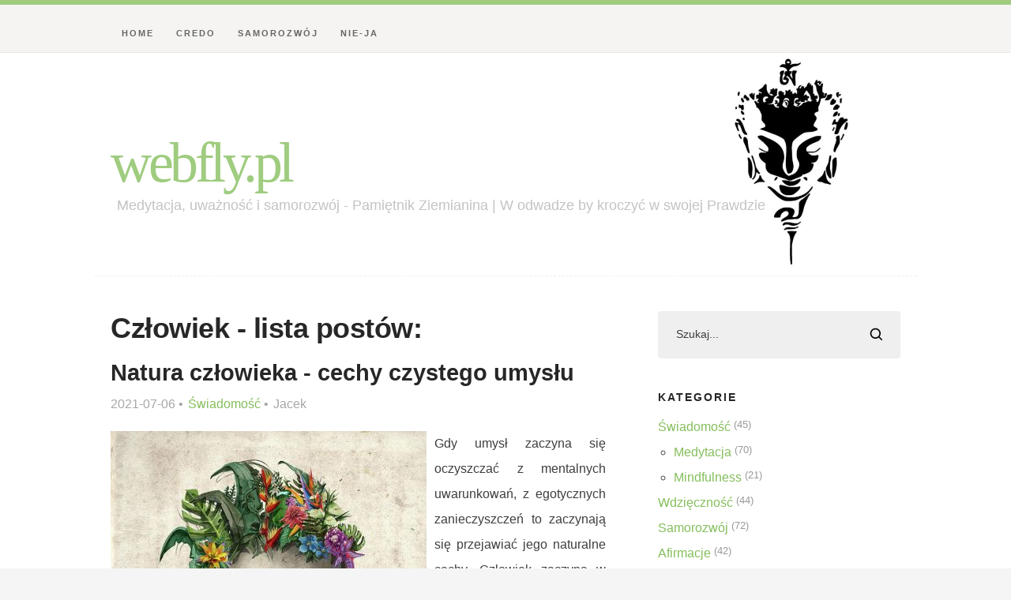

--- FILE ---
content_type: text/html; charset=UTF-8
request_url: http://www.webfly.pl/tag/cz%C5%82owiek.html
body_size: 10150
content:
<!DOCTYPE html>
<html class="no-js" lang="pl">
<head>
    <title>Człowiek - webfly.pl</title>
<meta charset="utf-8">
<meta name="viewport" content="width=device-width, initial-scale=1">
<meta name="csrf-token" content="CmAJp04X4ILugcUYBcXR520CuGZXy38v36RBXL5J">
<link media="all" type="text/css" rel="stylesheet" href="http://www.webfly.pl/css/base.css">
<link media="all" type="text/css" rel="stylesheet" href="http://www.webfly.pl/css/main.css">
<link rel="icon" type="image/x-icon" href="http://www.webfly.pl/favicon.ico">
<meta name="description" content="Człowiek - Natura człowieka - cechy czystego umysłu. Struktura istoty ludzkiej i natura umysłu - 4/10 dzień kursu medytacji Vipassana">
    <link rel="manifest" href="http://www.webfly.pl/site.webmanifest">
    <script>
    (function(i,s,o,g,r,a,m){i['GoogleAnalyticsObject']=r;i[r]=i[r]||function(){
    (i[r].q=i[r].q||[]).push(arguments)},i[r].l=1*new Date();a=s.createElement(o),
    m=s.getElementsByTagName(o)[0];a.async=1;a.src=g;m.parentNode.insertBefore(a,m)
    })(window,document,'script','https://www.google-analytics.com/analytics.js','ga');
    ga('create', 'UA-642181-8', 'auto');
    ga('send', 'pageview');
</script>
</head>
<body id="top">
<header class="s-header">
    <div class="row">
        <div class="s-header__content column">
            <p class="s-header__logotext">
                <a href="/">webfly.pl</a>
            </p>
                            <p class="s-header__tagline">Medytacja, uważność i samorozwój - Pamiętnik Ziemianina | W odwadze by kroczyć w swojej Prawdzie</p>
                    </div>
    </div>
    <nav class="s-header__nav-wrap">
        <div class="row">
            <ul class="s-header__nav">
    <li ><a href="/">Home</a></li>

            <li ><a href="http://www.webfly.pl/k25,credo">Credo</a></li>
            <li ><a href="http://www.webfly.pl/k27,samorozwoj">Samorozwój</a></li>
            <li ><a href="http://www.webfly.pl/k13,nie-ja">Nie-Ja</a></li>
    </ul>

        </div>
    </nav> <!-- end #nav-wrap -->
    <a class="header-menu-toggle" href="#0" title="Menu"><span>Menu</span></a>
</header>
<div class="s-content">
    <div class="row">
        <div id="main" class="s-content__main large-8 column">
                    <h1 style="margin-top: 0;">Człowiek - lista postów:</h1>
            <article class="entry">
    <header class="entry__header">
        <h2 class="entry__title h2">
            <a href="http://www.webfly.pl/k17,swiadomosc/p241,natura-czlowieka-cechy-czystego-umyslu.html" title="">Natura człowieka - cechy czystego umysłu</a>
        </h2>
        <div class="entry__meta">
            <ul>
                <li>2021-07-06</li>
                <li><a href="http://www.webfly.pl/k17,swiadomosc" title="" rel="category tag">Świadomość</a></li>
                <li>Jacek</li>
            </ul>
        </div>
    </header>
    <div class="entry__content">
        <img class='preview_image' src="http://www.webfly.pl/storage/posts-thumbnails/natura-czlowieka-cechy-czystego-umyslu-241.jpg" alt="Natura człowieka - cechy czystego umysłu">Gdy umysł zaczyna się oczyszczać z mentalnych uwarunkowań, z egotycznych zanieczyszczeń to zaczynają się przejawiać jego naturalne cechy. Człowiek zaczyna w naturalny sposób odczuwać łączność z całym stworzeniem, całym Wszechświatem. Stwierdzenie Ja i Wszechświat to Jedność z afirmacji staje się Prawdą.    Wg przekazu Buddy, czysty umysł ma cztery cechy:Karuna - współczucieMetta - bezinteresowna miłośćMudita - współodczuwająca radośćUpekkha - spokój i równowaga umysłu Karuna - współczucieJest to...
    </div>
</article> <!-- end entry -->
            <article class="entry">
    <header class="entry__header">
        <h2 class="entry__title h2">
            <a href="http://www.webfly.pl/k19,medytacja/p75,struktura-istoty-ludzkiej-i-natura-umyslu-410-dzien-kursu-medytacji-vipassana.html" title="">Struktura istoty ludzkiej i natura umysłu - 4/10 dzień kursu medytacji Vipassana</a>
        </h2>
        <div class="entry__meta">
            <ul>
                <li>2021-04-04</li>
                <li><a href="http://www.webfly.pl/k19,medytacja" title="" rel="category tag">Medytacja</a></li>
                <li>Jacek</li>
            </ul>
        </div>
    </header>
    <div class="entry__content">
        <img class='preview_image' src="http://www.webfly.pl/storage/posts-thumbnails/struktura-istoty-ludzkiej-i-natura-umyslu-410-dzien-kursu-medytacji-vipassana-75.jpg" alt="Struktura istoty ludzkiej i natura umysłu - 4/10 dzień kursu medytacji Vipassana">Dzień czwarty kursu Vipassana jest bardzo ważny. Tego dnia, popołudniu następuje rozpoczęcie praktykowania właściwej techniki - Vipassany. Dotychczasowa praktyka Anapany - świadomego oddechu, mająca na celu rozwinąć koncentrację, będzie mogła teraz zaowocować w praktyce wglądu w naturę Świata. Tego dnia  podczas wykładu poznajemy teorię na temat ludzkiego umysłu. To jest wiedza intelektualna. Praktykując Vipassane będziemy mieli okazję poznać ją bezpośrednio. Wtedy stanie się naszą prawdą i rozp...
    </div>
</article> <!-- end entry -->
        
        </div>
        <div id="sidebar" class="s-content__sidebar large-4 column">
            <div class="widget widget--search">
    <h3 class="h6">__('layout.search')</h3>
    <form action="http://www.webfly.pl/search" method="get">
        <input type="text" value="Szukaj..."
               name="term"
               onblur="if(this.value == '') { this.value = 'Szukaj...'; }"
               onfocus="if (this.value == 'Szukaj...') { this.value = ''; }" class="text-search">
        <input type="submit" value="" class="submit-search">
    </form>
</div>            <div class="widget widget--categories">
    <h4 class="h6">Kategorie</h4>
    <ul>
                        <li><a href="http://www.webfly.pl/k17,swiadomosc">Świadomość</a> <span class="post_count">(45)</span> <ul>
                        <li><a href="http://www.webfly.pl/k19,medytacja">Medytacja</a> <span class="post_count">(70)</span></li>
                    <li><a href="http://www.webfly.pl/k20,mindfulness">Mindfulness</a> <span class="post_count">(21)</span></li>
    </ul>
 </li>
                    <li><a href="http://www.webfly.pl/k22,wdziecznosc">Wdzięczność</a> <span class="post_count">(44)</span></li>
                    <li><a href="http://www.webfly.pl/k26,samorozwoj">Samorozwój</a> <span class="post_count">(72)</span></li>
                    <li><a href="http://www.webfly.pl/k23,afirmacje">Afirmacje</a> <span class="post_count">(42)</span></li>
                    <li><a href="http://www.webfly.pl/k24,wartosci">Wartości</a> <span class="post_count">(9)</span></li>
                    <li><a href="http://www.webfly.pl/k18,ksiazki">Książki</a> <span class="post_count">(9)</span></li>
                    <li><a href="http://www.webfly.pl/k21,zdrowie">Zdrowie</a> <span class="post_count">(13)</span></li>
    </ul>
</div>

            <div class="widget widget_tags">
        <h3 class="h6">Chmura tagów</h3>
        <div class="tagcloud group">
                                        <a class="score-2" href="http://www.webfly.pl/tag/cz%C5%82owiek.html"
                   title=" powiązanych postów">człowiek</a>
                            <a class="score-1" href="http://www.webfly.pl/tag/istota+ludzka.html"
                   title=" powiązanych postów">istota ludzka</a>
                            <a class="score-1" href="http://www.webfly.pl/tag/karuna.html"
                   title=" powiązanych postów">karuna</a>
                            <a class="score-1" href="http://www.webfly.pl/tag/kurs+vipassany.html"
                   title=" powiązanych postów">kurs vipassany</a>
                            <a class="score-1" href="http://www.webfly.pl/tag/medytacja.html"
                   title=" powiązanych postów">medytacja</a>
                            <a class="score-1" href="http://www.webfly.pl/tag/metta.html"
                   title=" powiązanych postów">metta</a>
                            <a class="score-1" href="http://www.webfly.pl/tag/mi%C5%82o%C5%9B%C4%87.html"
                   title=" powiązanych postów">miłość</a>
                            <a class="score-1" href="http://www.webfly.pl/tag/mudita.html"
                   title=" powiązanych postów">mudita</a>
                            <a class="score-1" href="http://www.webfly.pl/tag/natura.html"
                   title=" powiązanych postów">natura</a>
                            <a class="score-1" href="http://www.webfly.pl/tag/natura+cz%C5%82owieka.html"
                   title=" powiązanych postów">natura człowieka</a>
                            <a class="score-1" href="http://www.webfly.pl/tag/natura+umys%C5%82u.html"
                   title=" powiązanych postów">natura umysłu</a>
                    </div>
    </div>
        </div>
    </div>
</div>
<footer class="s-footer">
    <p style="text-align: center;">Medytacja, uważność i samorozwój - Pamiętnik Ziemianina | W odwadze by kroczyć w swojej Prawdzie - webfly.pl
        <br><a href="http://www.webfly.pl/sitemap.html">Mapa strony</a> | <span>Design by <a
                    href="https://www.styleshout.com/">StyleShout</a></span>
    </p>
</footer> <!-- end Footer-->
<script src="http://www.webfly.pl/js/modernizr.js"></script>
<script src="http://www.webfly.pl/js/fontawesome/all.min.js"></script>
<script src="http://www.webfly.pl/js/jquery-3.2.1.min.js"></script>
<script src="http://www.webfly.pl/js/main.js"></script>
<script>
    (function(i,s,o,g,r,a,m){i['GoogleAnalyticsObject']=r;i[r]=i[r]||function(){
    (i[r].q=i[r].q||[]).push(arguments)},i[r].l=1*new Date();a=s.createElement(o),
    m=s.getElementsByTagName(o)[0];a.async=1;a.src=g;m.parentNode.insertBefore(a,m)
    })(window,document,'script','https://www.google-analytics.com/analytics.js','ga');
    ga('create', 'UA-642181-8', 'auto');
    ga('send', 'pageview');
</script></body>
</html>


--- FILE ---
content_type: text/plain
request_url: https://www.google-analytics.com/j/collect?v=1&_v=j102&a=1083758003&t=pageview&_s=1&dl=http%3A%2F%2Fwww.webfly.pl%2Ftag%2Fcz%25C5%2582owiek.html&ul=en-us%40posix&dt=Cz%C5%82owiek%20-%20webfly.pl&sr=1280x720&vp=1280x720&_u=IEBAAEABAAAAACAAI~&jid=157785808&gjid=744892363&cid=993512045.1769910707&tid=UA-642181-8&_gid=574717822.1769910707&_r=1&_slc=1&z=467985176
body_size: -448
content:
2,cG-Q35L9X5B6B

--- FILE ---
content_type: application/javascript; charset=utf-8
request_url: http://www.webfly.pl/js/main.js
body_size: 4930
content:
/* ===================================================================
 * Keep It Simple 3.0.0 - Main JS
 *
 * ------------------------------------------------------------------- */

(function($) {

    "use strict";
    
    const cfg = {
                scrollDuration : 800, // smoothscroll duration
                mailChimpURL   : ''   // mailchimp url
                };
    const $WIN = $(window);


    // Add the User Agent to the <html>
    // will be used for IE10/IE11 detection (Mozilla/5.0 (compatible; MSIE 10.0; Windows NT 6.2; Trident/6.0; rv:11.0))
    const doc = document.documentElement;
    doc.setAttribute('data-useragent', navigator.userAgent);



   /* preloader
    * -------------------------------------------------- */
    const ssPreloader = function() {

        $("html").addClass('ss-preload');

        $WIN.on('load', function() {

            // force page scroll position to top at page refresh
            // $('html, body').animate({ scrollTop: 0 }, 'normal');

            // will first fade out the loading animation 
            $("#loader").fadeOut("slow", function() {
                // will fade out the whole DIV that covers the website.
                $("#preloader").delay(300).fadeOut("slow");
            }); 
            
            // for hero content animations 
            $("html").removeClass('ss-preload');
            $("html").addClass('ss-loaded');

        });
    };


    /* mobile menu
    * ---------------------------------------------------- */ 
    const ssMobileMenu = function() {

        const $toggleButton = $('.header-menu-toggle');
        const $headerContent = $('.header-content');
        const $siteBody = $("body");

        $toggleButton.on('click', function(event){
            event.preventDefault();
            
            // at 800px and below
            if (window.matchMedia('(max-width: 800px)').matches) {
                $toggleButton.toggleClass('is-clicked');
                $siteBody.toggleClass('menu-is-open');
            }
        });

        
        $WIN.on('resize', function() {

            // above 800px
            if (window.matchMedia('(min-width: 801px)').matches) {
                if ($siteBody.hasClass("menu-is-open")) $siteBody.removeClass("menu-is-open");
                if ($toggleButton.hasClass("is-clicked")) $toggleButton.removeClass("is-clicked");
            }
        });

        // open (or close) submenu items in mobile view menu. 
        // close all the other open submenu items.
        $('.s-header__nav .has-children').children('a').on('click', function (e) {
            e.preventDefault();

            // at 800px and below
            if (window.matchMedia('(max-width: 800px)').matches) {

                $(this).toggleClass('sub-menu-is-open')
                    .next('ul')
                    .slideToggle(200)
                    .end()
                    .parent('.has-children')
                    .siblings('.has-children')
                    .children('a')
                    .removeClass('sub-menu-is-open')
                    .next('ul')
                    .slideUp(200);

            }
        });

    };


   /* alert boxes
    * ------------------------------------------------------ */
    const ssAlertBoxes = function() {

        $('.alert-box').on('click', '.alert-box__close', function() {
            $(this).parent().fadeOut(500);
        }); 

    };

    
   /* smooth scrolling
    * ------------------------------------------------------ */
    const ssSmoothScroll = function() {
        
        $('.smoothscroll').on('click', function (e) {
            const target = this.hash;
            const $target = $(target);
            
            e.preventDefault();
            e.stopPropagation();

            $('html, body').stop().animate({
                'scrollTop': $target.offset().top
            }, cfg.scrollDuration, 'swing').promise().done(function () {
                window.location.hash = target;
            });
        });

    };


   /* back to top
    * ------------------------------------------------------ */
    const ssBackToTop = function() {
        
        const pxShow = 800;
        const $goTopButton = $(".ss-go-top")

        // Show or hide the button
        if ($(window).scrollTop() >= pxShow) $goTopButton.addClass('link-is-visible');

        $(window).on('scroll', function() {
            if ($(window).scrollTop() >= pxShow) {
                if(!$goTopButton.hasClass('link-is-visible')) $goTopButton.addClass('link-is-visible')
            } else {
                $goTopButton.removeClass('link-is-visible')
            }
        });
    };



   /* initialize
    * ------------------------------------------------------ */
    (function ssInit() {

        // ssPreloader();
        ssMobileMenu();
        ssAlertBoxes();
        ssSmoothScroll();
        ssBackToTop();

    })();

})(jQuery);